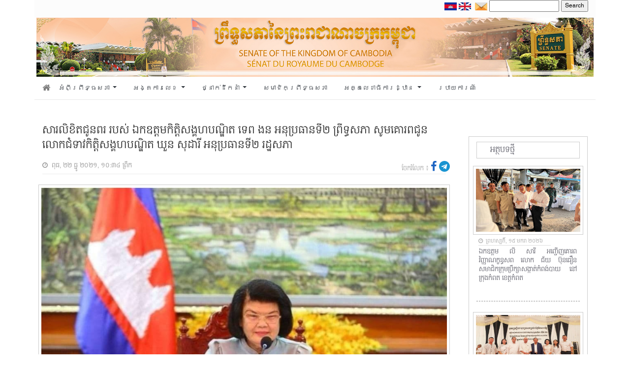

--- FILE ---
content_type: text/html; charset=UTF-8
request_url: https://senate.gov.kh/news/14829/
body_size: 12391
content:


<html>
<head>
    
        <meta property="og:locale" content="en_us"/>
    <meta property="og:site_name" content="គេហទំព័រ ព្រឹទ្ធសភា នៃព្រះរាជាណាចក្រកម្ពុជា"/>
    <meta property="og:title" content="សារលិខិតជូនពរ របស់ ឯកឧត្តមកិត្តិសង្គហបណ្ឌិត ទេព ងន អនុប្រធានទី២ ព្រឹទ្ធសភា សូមគោរពជូន លោកជំទាវកិត្តិសង្គហបណ្ឌិត ឃួន សុដារី​ អនុប្រធានទី២ រដ្ឋសភា"/>
    <meta property="og:url" content="https://senate.gov.kh/news/14829/"/>
     <meta property="og:image" content="https://senate.gov.kh/wp-content/uploads/2021/12/22-12-2021-12.jpg"/>

     
    <meta property="og:type" content="article"/>
    <meta name="twitter:card" content="summary_large_image">
    <meta name="twitter:url" content="https://senate.gov.kh/news/14829/"/>
    <meta name="twitter:title" content="សារលិខិតជូនពរ របស់ ឯកឧត្តមកិត្តិសង្គហបណ្ឌិត ទេព ងន អនុប្រធានទី២ ព្រឹទ្ធសភា សូមគោរពជូន លោកជំទាវកិត្តិសង្គហបណ្ឌិត ឃួន សុដារី​ អនុប្រធានទី២ រដ្ឋសភា"/>
    <meta name="twitter:image" content="https://senate.gov.kh/wp-content/uploads/2021/12/22-12-2021-12.jpg"/>
    <html prefix="og: http://ogp.me/ns#" class="mt-0">
    
    
	<meta charset="UTF-8" />
    <meta http-equiv="Content-Type" content="text/html; charset=UTF-8" />

	<meta name="viewport" content="width=device-width, initial-scale=1" />
    <title>គេហទំព័រ ព្រឹទ្ធសភា នៃព្រះរាជាណាចក្រកម្ពុជា</title>
    <link rel="icon" href="https://senate.gov.kh/wp-content/themes/senate/assets/img/logoHeader.png" />

    <link rel="stylesheet" href="https://senate.gov.kh/wp-content/themes/senate/assets/bootstrap/css/bootstrap.min.css">
    <link rel="stylesheet" href="https://senate.gov.kh/wp-content/themes/senate/assets/fonts/font-awesome.min.css">

    <link rel="stylesheet" href="https://senate.gov.kh/wp-content/themes/senate/assets/css/styles.css">
    <link rel="stylesheet" href="https://senate.gov.kh/wp-content/themes/senate/assets/css/simple-sidebar.css">
    <!-- <script src="https://kit.fontawesome.com/a9754773e2.js" crossorigin="anonymous"></script>-->
    
    <link rel="stylesheet" href="https://senate.gov.kh/wp-content/themes/senate/assets/css/owl.carousel.min.css">
    <link rel="stylesheet" href="https://senate.gov.kh/wp-content/themes/senate/assets/css/owl.theme.default.css">
    
    <script src="https://senate.gov.kh/wp-content/themes/senate/assets/js/moment.min.js"></script>
	<script>
        moment().format();
        
    </script>
  
    <link href='https://senate.gov.kh/wp-content/themes/senate/assets/packages/core/main.css' rel='stylesheet' />
    <link href='https://senate.gov.kh/wp-content/themes/senate/assets/packages/daygrid/main.css' rel='stylesheet' />
    <link href='https://senate.gov.kh/wp-content/themes/senate/assets/packages/timegrid/main.css' rel='stylesheet' />
    <link href='https://senate.gov.kh/wp-content/themes/senate/assets/packages/list/main.css' rel='stylesheet' />
    
    <script src='https://senate.gov.kh/wp-content/themes/senate/assets/packages/core/main.js'></script>
     <script src='https://senate.gov.kh/wp-content/themes/senate/assets/packages/daygrid/main.js'></script>
    <script src='https://senate.gov.kh/wp-content/themes/senate/assets/packages/timegrid/main.js'></script>
    <script src='https://senate.gov.kh/wp-content/themes/senate/assets/packages/list/main.js'></script>
    <script src='https://senate.gov.kh/wp-content/themes/senate/assets/packages/interaction/main.js'></script>
    <script src='https://senate.gov.kh/wp-content/themes/senate/assets/packages/core/locales-all.js'></script>
    
    <link rel="preconnect" href="https://fonts.googleapis.com">
<link rel="preconnect" href="https://fonts.gstatic.com" crossorigin>
<link href="https://fonts.googleapis.com/css2?family=Moul&display=swap" rel="stylesheet">

	<meta name='robots' content='max-image-preview:large' />
	<style>img:is([sizes="auto" i], [sizes^="auto," i]) { contain-intrinsic-size: 3000px 1500px }</style>
	<link rel="alternate" type="application/rss+xml" title="គេហទំព័រ ព្រឹទ្ធសភា &raquo; សារលិខិតជូនពរ របស់ ឯកឧត្តមកិត្តិសង្គហបណ្ឌិត ទេព ងន អនុប្រធានទី២ ព្រឹទ្ធសភា សូមគោរពជូន លោកជំទាវកិត្តិសង្គហបណ្ឌិត ឃួន សុដារី​ អនុប្រធានទី២ រដ្ឋសភា Comments Feed" href="https://senate.gov.kh/news/14829/feed/" />
<script type="text/javascript">
/* <![CDATA[ */
window._wpemojiSettings = {"baseUrl":"https:\/\/s.w.org\/images\/core\/emoji\/16.0.1\/72x72\/","ext":".png","svgUrl":"https:\/\/s.w.org\/images\/core\/emoji\/16.0.1\/svg\/","svgExt":".svg","source":{"concatemoji":"https:\/\/senate.gov.kh\/wp-includes\/js\/wp-emoji-release.min.js?ver=6.8.3"}};
/*! This file is auto-generated */
!function(s,n){var o,i,e;function c(e){try{var t={supportTests:e,timestamp:(new Date).valueOf()};sessionStorage.setItem(o,JSON.stringify(t))}catch(e){}}function p(e,t,n){e.clearRect(0,0,e.canvas.width,e.canvas.height),e.fillText(t,0,0);var t=new Uint32Array(e.getImageData(0,0,e.canvas.width,e.canvas.height).data),a=(e.clearRect(0,0,e.canvas.width,e.canvas.height),e.fillText(n,0,0),new Uint32Array(e.getImageData(0,0,e.canvas.width,e.canvas.height).data));return t.every(function(e,t){return e===a[t]})}function u(e,t){e.clearRect(0,0,e.canvas.width,e.canvas.height),e.fillText(t,0,0);for(var n=e.getImageData(16,16,1,1),a=0;a<n.data.length;a++)if(0!==n.data[a])return!1;return!0}function f(e,t,n,a){switch(t){case"flag":return n(e,"\ud83c\udff3\ufe0f\u200d\u26a7\ufe0f","\ud83c\udff3\ufe0f\u200b\u26a7\ufe0f")?!1:!n(e,"\ud83c\udde8\ud83c\uddf6","\ud83c\udde8\u200b\ud83c\uddf6")&&!n(e,"\ud83c\udff4\udb40\udc67\udb40\udc62\udb40\udc65\udb40\udc6e\udb40\udc67\udb40\udc7f","\ud83c\udff4\u200b\udb40\udc67\u200b\udb40\udc62\u200b\udb40\udc65\u200b\udb40\udc6e\u200b\udb40\udc67\u200b\udb40\udc7f");case"emoji":return!a(e,"\ud83e\udedf")}return!1}function g(e,t,n,a){var r="undefined"!=typeof WorkerGlobalScope&&self instanceof WorkerGlobalScope?new OffscreenCanvas(300,150):s.createElement("canvas"),o=r.getContext("2d",{willReadFrequently:!0}),i=(o.textBaseline="top",o.font="600 32px Arial",{});return e.forEach(function(e){i[e]=t(o,e,n,a)}),i}function t(e){var t=s.createElement("script");t.src=e,t.defer=!0,s.head.appendChild(t)}"undefined"!=typeof Promise&&(o="wpEmojiSettingsSupports",i=["flag","emoji"],n.supports={everything:!0,everythingExceptFlag:!0},e=new Promise(function(e){s.addEventListener("DOMContentLoaded",e,{once:!0})}),new Promise(function(t){var n=function(){try{var e=JSON.parse(sessionStorage.getItem(o));if("object"==typeof e&&"number"==typeof e.timestamp&&(new Date).valueOf()<e.timestamp+604800&&"object"==typeof e.supportTests)return e.supportTests}catch(e){}return null}();if(!n){if("undefined"!=typeof Worker&&"undefined"!=typeof OffscreenCanvas&&"undefined"!=typeof URL&&URL.createObjectURL&&"undefined"!=typeof Blob)try{var e="postMessage("+g.toString()+"("+[JSON.stringify(i),f.toString(),p.toString(),u.toString()].join(",")+"));",a=new Blob([e],{type:"text/javascript"}),r=new Worker(URL.createObjectURL(a),{name:"wpTestEmojiSupports"});return void(r.onmessage=function(e){c(n=e.data),r.terminate(),t(n)})}catch(e){}c(n=g(i,f,p,u))}t(n)}).then(function(e){for(var t in e)n.supports[t]=e[t],n.supports.everything=n.supports.everything&&n.supports[t],"flag"!==t&&(n.supports.everythingExceptFlag=n.supports.everythingExceptFlag&&n.supports[t]);n.supports.everythingExceptFlag=n.supports.everythingExceptFlag&&!n.supports.flag,n.DOMReady=!1,n.readyCallback=function(){n.DOMReady=!0}}).then(function(){return e}).then(function(){var e;n.supports.everything||(n.readyCallback(),(e=n.source||{}).concatemoji?t(e.concatemoji):e.wpemoji&&e.twemoji&&(t(e.twemoji),t(e.wpemoji)))}))}((window,document),window._wpemojiSettings);
/* ]]> */
</script>
<style id='wp-emoji-styles-inline-css' type='text/css'>

	img.wp-smiley, img.emoji {
		display: inline !important;
		border: none !important;
		box-shadow: none !important;
		height: 1em !important;
		width: 1em !important;
		margin: 0 0.07em !important;
		vertical-align: -0.1em !important;
		background: none !important;
		padding: 0 !important;
	}
</style>
<link rel='stylesheet' id='wp-block-library-css' href='https://senate.gov.kh/wp-includes/css/dist/block-library/style.min.css?ver=6.8.3' type='text/css' media='all' />
<style id='classic-theme-styles-inline-css' type='text/css'>
/*! This file is auto-generated */
.wp-block-button__link{color:#fff;background-color:#32373c;border-radius:9999px;box-shadow:none;text-decoration:none;padding:calc(.667em + 2px) calc(1.333em + 2px);font-size:1.125em}.wp-block-file__button{background:#32373c;color:#fff;text-decoration:none}
</style>
<style id='global-styles-inline-css' type='text/css'>
:root{--wp--preset--aspect-ratio--square: 1;--wp--preset--aspect-ratio--4-3: 4/3;--wp--preset--aspect-ratio--3-4: 3/4;--wp--preset--aspect-ratio--3-2: 3/2;--wp--preset--aspect-ratio--2-3: 2/3;--wp--preset--aspect-ratio--16-9: 16/9;--wp--preset--aspect-ratio--9-16: 9/16;--wp--preset--color--black: #000000;--wp--preset--color--cyan-bluish-gray: #abb8c3;--wp--preset--color--white: #ffffff;--wp--preset--color--pale-pink: #f78da7;--wp--preset--color--vivid-red: #cf2e2e;--wp--preset--color--luminous-vivid-orange: #ff6900;--wp--preset--color--luminous-vivid-amber: #fcb900;--wp--preset--color--light-green-cyan: #7bdcb5;--wp--preset--color--vivid-green-cyan: #00d084;--wp--preset--color--pale-cyan-blue: #8ed1fc;--wp--preset--color--vivid-cyan-blue: #0693e3;--wp--preset--color--vivid-purple: #9b51e0;--wp--preset--gradient--vivid-cyan-blue-to-vivid-purple: linear-gradient(135deg,rgba(6,147,227,1) 0%,rgb(155,81,224) 100%);--wp--preset--gradient--light-green-cyan-to-vivid-green-cyan: linear-gradient(135deg,rgb(122,220,180) 0%,rgb(0,208,130) 100%);--wp--preset--gradient--luminous-vivid-amber-to-luminous-vivid-orange: linear-gradient(135deg,rgba(252,185,0,1) 0%,rgba(255,105,0,1) 100%);--wp--preset--gradient--luminous-vivid-orange-to-vivid-red: linear-gradient(135deg,rgba(255,105,0,1) 0%,rgb(207,46,46) 100%);--wp--preset--gradient--very-light-gray-to-cyan-bluish-gray: linear-gradient(135deg,rgb(238,238,238) 0%,rgb(169,184,195) 100%);--wp--preset--gradient--cool-to-warm-spectrum: linear-gradient(135deg,rgb(74,234,220) 0%,rgb(151,120,209) 20%,rgb(207,42,186) 40%,rgb(238,44,130) 60%,rgb(251,105,98) 80%,rgb(254,248,76) 100%);--wp--preset--gradient--blush-light-purple: linear-gradient(135deg,rgb(255,206,236) 0%,rgb(152,150,240) 100%);--wp--preset--gradient--blush-bordeaux: linear-gradient(135deg,rgb(254,205,165) 0%,rgb(254,45,45) 50%,rgb(107,0,62) 100%);--wp--preset--gradient--luminous-dusk: linear-gradient(135deg,rgb(255,203,112) 0%,rgb(199,81,192) 50%,rgb(65,88,208) 100%);--wp--preset--gradient--pale-ocean: linear-gradient(135deg,rgb(255,245,203) 0%,rgb(182,227,212) 50%,rgb(51,167,181) 100%);--wp--preset--gradient--electric-grass: linear-gradient(135deg,rgb(202,248,128) 0%,rgb(113,206,126) 100%);--wp--preset--gradient--midnight: linear-gradient(135deg,rgb(2,3,129) 0%,rgb(40,116,252) 100%);--wp--preset--font-size--small: 13px;--wp--preset--font-size--medium: 20px;--wp--preset--font-size--large: 36px;--wp--preset--font-size--x-large: 42px;--wp--preset--spacing--20: 0.44rem;--wp--preset--spacing--30: 0.67rem;--wp--preset--spacing--40: 1rem;--wp--preset--spacing--50: 1.5rem;--wp--preset--spacing--60: 2.25rem;--wp--preset--spacing--70: 3.38rem;--wp--preset--spacing--80: 5.06rem;--wp--preset--shadow--natural: 6px 6px 9px rgba(0, 0, 0, 0.2);--wp--preset--shadow--deep: 12px 12px 50px rgba(0, 0, 0, 0.4);--wp--preset--shadow--sharp: 6px 6px 0px rgba(0, 0, 0, 0.2);--wp--preset--shadow--outlined: 6px 6px 0px -3px rgba(255, 255, 255, 1), 6px 6px rgba(0, 0, 0, 1);--wp--preset--shadow--crisp: 6px 6px 0px rgba(0, 0, 0, 1);}:where(.is-layout-flex){gap: 0.5em;}:where(.is-layout-grid){gap: 0.5em;}body .is-layout-flex{display: flex;}.is-layout-flex{flex-wrap: wrap;align-items: center;}.is-layout-flex > :is(*, div){margin: 0;}body .is-layout-grid{display: grid;}.is-layout-grid > :is(*, div){margin: 0;}:where(.wp-block-columns.is-layout-flex){gap: 2em;}:where(.wp-block-columns.is-layout-grid){gap: 2em;}:where(.wp-block-post-template.is-layout-flex){gap: 1.25em;}:where(.wp-block-post-template.is-layout-grid){gap: 1.25em;}.has-black-color{color: var(--wp--preset--color--black) !important;}.has-cyan-bluish-gray-color{color: var(--wp--preset--color--cyan-bluish-gray) !important;}.has-white-color{color: var(--wp--preset--color--white) !important;}.has-pale-pink-color{color: var(--wp--preset--color--pale-pink) !important;}.has-vivid-red-color{color: var(--wp--preset--color--vivid-red) !important;}.has-luminous-vivid-orange-color{color: var(--wp--preset--color--luminous-vivid-orange) !important;}.has-luminous-vivid-amber-color{color: var(--wp--preset--color--luminous-vivid-amber) !important;}.has-light-green-cyan-color{color: var(--wp--preset--color--light-green-cyan) !important;}.has-vivid-green-cyan-color{color: var(--wp--preset--color--vivid-green-cyan) !important;}.has-pale-cyan-blue-color{color: var(--wp--preset--color--pale-cyan-blue) !important;}.has-vivid-cyan-blue-color{color: var(--wp--preset--color--vivid-cyan-blue) !important;}.has-vivid-purple-color{color: var(--wp--preset--color--vivid-purple) !important;}.has-black-background-color{background-color: var(--wp--preset--color--black) !important;}.has-cyan-bluish-gray-background-color{background-color: var(--wp--preset--color--cyan-bluish-gray) !important;}.has-white-background-color{background-color: var(--wp--preset--color--white) !important;}.has-pale-pink-background-color{background-color: var(--wp--preset--color--pale-pink) !important;}.has-vivid-red-background-color{background-color: var(--wp--preset--color--vivid-red) !important;}.has-luminous-vivid-orange-background-color{background-color: var(--wp--preset--color--luminous-vivid-orange) !important;}.has-luminous-vivid-amber-background-color{background-color: var(--wp--preset--color--luminous-vivid-amber) !important;}.has-light-green-cyan-background-color{background-color: var(--wp--preset--color--light-green-cyan) !important;}.has-vivid-green-cyan-background-color{background-color: var(--wp--preset--color--vivid-green-cyan) !important;}.has-pale-cyan-blue-background-color{background-color: var(--wp--preset--color--pale-cyan-blue) !important;}.has-vivid-cyan-blue-background-color{background-color: var(--wp--preset--color--vivid-cyan-blue) !important;}.has-vivid-purple-background-color{background-color: var(--wp--preset--color--vivid-purple) !important;}.has-black-border-color{border-color: var(--wp--preset--color--black) !important;}.has-cyan-bluish-gray-border-color{border-color: var(--wp--preset--color--cyan-bluish-gray) !important;}.has-white-border-color{border-color: var(--wp--preset--color--white) !important;}.has-pale-pink-border-color{border-color: var(--wp--preset--color--pale-pink) !important;}.has-vivid-red-border-color{border-color: var(--wp--preset--color--vivid-red) !important;}.has-luminous-vivid-orange-border-color{border-color: var(--wp--preset--color--luminous-vivid-orange) !important;}.has-luminous-vivid-amber-border-color{border-color: var(--wp--preset--color--luminous-vivid-amber) !important;}.has-light-green-cyan-border-color{border-color: var(--wp--preset--color--light-green-cyan) !important;}.has-vivid-green-cyan-border-color{border-color: var(--wp--preset--color--vivid-green-cyan) !important;}.has-pale-cyan-blue-border-color{border-color: var(--wp--preset--color--pale-cyan-blue) !important;}.has-vivid-cyan-blue-border-color{border-color: var(--wp--preset--color--vivid-cyan-blue) !important;}.has-vivid-purple-border-color{border-color: var(--wp--preset--color--vivid-purple) !important;}.has-vivid-cyan-blue-to-vivid-purple-gradient-background{background: var(--wp--preset--gradient--vivid-cyan-blue-to-vivid-purple) !important;}.has-light-green-cyan-to-vivid-green-cyan-gradient-background{background: var(--wp--preset--gradient--light-green-cyan-to-vivid-green-cyan) !important;}.has-luminous-vivid-amber-to-luminous-vivid-orange-gradient-background{background: var(--wp--preset--gradient--luminous-vivid-amber-to-luminous-vivid-orange) !important;}.has-luminous-vivid-orange-to-vivid-red-gradient-background{background: var(--wp--preset--gradient--luminous-vivid-orange-to-vivid-red) !important;}.has-very-light-gray-to-cyan-bluish-gray-gradient-background{background: var(--wp--preset--gradient--very-light-gray-to-cyan-bluish-gray) !important;}.has-cool-to-warm-spectrum-gradient-background{background: var(--wp--preset--gradient--cool-to-warm-spectrum) !important;}.has-blush-light-purple-gradient-background{background: var(--wp--preset--gradient--blush-light-purple) !important;}.has-blush-bordeaux-gradient-background{background: var(--wp--preset--gradient--blush-bordeaux) !important;}.has-luminous-dusk-gradient-background{background: var(--wp--preset--gradient--luminous-dusk) !important;}.has-pale-ocean-gradient-background{background: var(--wp--preset--gradient--pale-ocean) !important;}.has-electric-grass-gradient-background{background: var(--wp--preset--gradient--electric-grass) !important;}.has-midnight-gradient-background{background: var(--wp--preset--gradient--midnight) !important;}.has-small-font-size{font-size: var(--wp--preset--font-size--small) !important;}.has-medium-font-size{font-size: var(--wp--preset--font-size--medium) !important;}.has-large-font-size{font-size: var(--wp--preset--font-size--large) !important;}.has-x-large-font-size{font-size: var(--wp--preset--font-size--x-large) !important;}
:where(.wp-block-post-template.is-layout-flex){gap: 1.25em;}:where(.wp-block-post-template.is-layout-grid){gap: 1.25em;}
:where(.wp-block-columns.is-layout-flex){gap: 2em;}:where(.wp-block-columns.is-layout-grid){gap: 2em;}
:root :where(.wp-block-pullquote){font-size: 1.5em;line-height: 1.6;}
</style>
<link rel="https://api.w.org/" href="https://senate.gov.kh/wp-json/" /><link rel="alternate" title="JSON" type="application/json" href="https://senate.gov.kh/wp-json/wp/v2/posts/14829" /><link rel="EditURI" type="application/rsd+xml" title="RSD" href="https://senate.gov.kh/xmlrpc.php?rsd" />

<link rel="canonical" href="https://senate.gov.kh/news/14829/" />
<link rel='shortlink' href='https://senate.gov.kh/?p=14829' />
<link rel="alternate" title="oEmbed (JSON)" type="application/json+oembed" href="https://senate.gov.kh/wp-json/oembed/1.0/embed?url=https%3A%2F%2Fsenate.gov.kh%2Fnews%2F14829%2F" />
<link rel="alternate" title="oEmbed (XML)" type="text/xml+oembed" href="https://senate.gov.kh/wp-json/oembed/1.0/embed?url=https%3A%2F%2Fsenate.gov.kh%2Fnews%2F14829%2F&#038;format=xml" />
<link rel="icon" href="https://senate.gov.kh/wp-content/uploads/2022/03/cropped-logoSenate-32x32.png" sizes="32x32" />
<link rel="icon" href="https://senate.gov.kh/wp-content/uploads/2022/03/cropped-logoSenate-192x192.png" sizes="192x192" />
<link rel="apple-touch-icon" href="https://senate.gov.kh/wp-content/uploads/2022/03/cropped-logoSenate-180x180.png" />
<meta name="msapplication-TileImage" content="https://senate.gov.kh/wp-content/uploads/2022/03/cropped-logoSenate-270x270.png" />
<!-- Global site tag (gtag.js) - Google Analytics -->
<script async src="https://www.googletagmanager.com/gtag/js?id=UA-189103415-1"></script>
<script>
  window.dataLayer = window.dataLayer || [];
  function gtag(){dataLayer.push(arguments);}
  gtag('js', new Date());

  gtag('config', 'UA-189103415-1');
</script>


</head>

<body class="wp-singular post-template-default single single-post postid-14829 single-format-standard wp-theme-senate" class="mt-0">
<div class="container">
	<div class="row">
		<div class="col-12 py-0" style="background-color:rgba(245, 245, 245,0.3);">
			<div style="float: right;">
				<div style="float: left; margin-top: 0px;">
                    <a href="#">
                        <img class="flag" src="https://senate.gov.kh/wp-content/themes/senate/assets/img/cam.png" alt="khmer" width="25px" >
                    </a>
					<a href="#">
                        <img class="flag" src="https://senate.gov.kh/wp-content/themes/senate/assets/img/eng.png" alt="eng" width="25px">
                    </a>
				</div>

				<div style="float: right; font-family:Battambang;font-size:12px">
                    <div style="position:relative;" class="search-page-form ml-1" id="ss-search-page-form"><form role="search" method="get" id="searchform" class="searchform" action="https://senate.gov.kh/">
				<div>
					<label class="screen-reader-text" for="s">Search for:</label>
					<input type="text" value="" name="s" id="s" />
					<input type="submit" id="searchsubmit" value="Search" />
				</div>
			</form></div>
                </div>
                
                    <li class="ml-2 mt-1" style="display: inline;">
                        <a href="https://senate.gov.kh/webmail" target="_blank">
                            <img style="vertical-align: middle;" class="email" src="https://senate.gov.kh/wp-content/themes/senate/assets/img/mail.png" alt="mail" width="25px" >
                        </a>
                     </li>
			    </div>
			</div>
        </div>
	</div>
</div>

<div class="container mt-0" style="clear: both;">
				<div class="row  px-1">
					<div class="col-12 px-0">
						<img src="https://senate.gov.kh/wp-content/themes/senate/assets/img/Banner.jpg" width="100%">
					</div>
				</div>
			</div>


		
    <!-- start container navbar -->
    <div class="container">
        <div class="row">
            <div class="col-12 px-0">
                <nav class="navbar navbar-expand-lg navbar-dark"
                    style="background-color: #ffffff;border-bottom: 1px solid rgb(231, 231, 231);font-family:Chenla;font-size:13px">
                    <a class="navbar nav-link text-dark px-0" href="https://senate.gov.kh/">
                        <i class="fas fa-home mb-1" style="font-size:17px; color:#7d7d7d;"></i>
                    </a>
                    <div class="navbar-toggler text-dark" type="" data-toggle="collapse"
                        data-target="#navbarSupportedContent" aria-controls="navbarSupportedContent"
                        aria-expanded="false" aria-label="Toggle navigation">
                        <!-- <span class="navbar-toggler-icon"> -->
						<i style="font-size:17px;cursor: pointer; color:#7d7d7d;" class="fa fa-bars" ></i>
						<!-- </span> -->
                    </div>

                    <div class="collapse navbar-collapse" id="navbarSupportedContent">
                        <ul class="navbar-nav mr-auto">
                           
                            <li class="nav-item dropdown">
                                <a class="nav-link dropdown-toggle text-dark py-1" href="#" id="navbarDropdown" role="button"
                                    data-toggle="dropdown" aria-haspopup="true" aria-expanded="false">
                                    អំពីព្រឹទ្ធសភា
                                </a>
                                <div class="dropdown-menu py-0" aria-labelledby="navbarDropdown">
                                    <div class="container  p-3" style="background-color:#f8f9fa">
                                        <div class="row">
                                            <div class="col-5 col-lg-4 px-0" style="font-size:12px;color:black">
                                                <ul class="nav ml-2" width="100%">
                                                    <li class="py-1 col-12 my-item">
                                                        <a class="sub-menu py-0" href="https://senate.gov.kh/about-senate/senate-history/">សាវតារព្រឹទ្ធសភា</a>
                                                    </li>
                                                    <li class="py-1 col-12 my-item">
                                                        <a class="sub-menu py-0" href="https://senate.gov.kh/about-senate/fun-senate/">ការរៀបចំ និងប្រព្រឹត្តទៅរបស់ព្រឹទ្ធសភា</a>
                                                    </li>
                                                    <li class="py-1 col-12 my-item">
                                                        <a class="sub-menu py-0" href="https://senate.gov.kh/about-senate/conditions-senator-election/">លក្ខខណ្ឌ និងដំណើរការនៃការបោះឆ្នោតសមាជិកព្រឹទ្ធសភា</a>
                                                    </li>
                                                    <li class="py-1 col-12 my-item">
                                                        <a class="sub-menu py-0" href="https://senate.gov.kh/about-senate/urgent/">អំពីការទុកជាប្រញាប់</a>
                                                    </li>
                                                    <li class="py-1 col-12 my-item">
                                                        <a class="sub-menu py-0" href=" https://senate.gov.kh/about-senate/badges-and-uniforms/">សញ្ញាស័ក្គ និងឯកសណ្ឋាន</a>
                                                    </li>
                                                    <li class="py-1 col-12 my-item">
                                                        <a class="sub-menu py-0" href=" https://senate.gov.kh/about-senate/national-assembly-senate/">ភាពខុសគ្នារវាងរដ្ឋសភា និងព្រឹទ្ធសភា</a>
                                                    </li>
                                                    <li class="py-1 col-12 my-item">
                                                        <a class="sub-menu py-0" href="https://senate.gov.kh/about-senate/rotation-national-assembly-senate/">អំពីការបង្វិលទៅ បង្វិលមក​វាងរដ្ឋសភា និងព្រឹទ្ធសភា</a>
                                                    </li>
                                                </ul>
                                            </div>
                                            <!-- /.col-md-4  -->
                                            <div class="col-5 col-lg-4 px-0" style="font-size:12px">
                                                <ul class="nav ml-2" width="100%">
                                                   
                                                    <li class="py-1 col-12 my-item">
                                                        <a class="sub-menu py-0" href="https://senate.gov.kh/about-senate/adopted-law/">ការចូលជាធរមាននៃច្បាប់</a>
                                                    </li>
                                                    <li class="py-1 col-12 my-item">
                                                        <a class="sub-menu py-0" href="https://senate.gov.kh/about-senate/review-draft-law/">នីតិវិធីនៃការពិនិត្យ និងឲ្យ​យោបល់លើសេចក្តីព្រាងច្បាប់​ ឫសេចក្តីស្នើច្បាប់ ឫ​បញ្ហាទាំងពួង</a>
                                                    </li>
                                                    <li class="py-1 col-12 my-item">
                                                        <a class="sub-menu py-0" href="https://senate.gov.kh/about-senate/senate-session/">ការប្រជុំព្រឹទ្ធសភា</a>
                                                    </li>
                                                    <li class="py-1 col-12 my-item">
                                                        <a class="sub-menu py-0" href="https://senate.gov.kh/about-senate/autonomous-budget/">ថវិកាស្វយ័តរបស់ព្រឹទ្ធសភា</a>
                                                    </li>
                                                    <li class="py-1 col-12 my-item">
                                                        <a class="sub-menu py-0" href="https://senate.gov.kh/about-senate/senate-privilege/">ឋានៈបុព្វសិទ្ធិ និងអភ័យ​ឯកសិទ្ធិសមាជិកព្រឹទ្ធសភា</a>
                                                    </li>
                                                    <li class="py-1 col-12 my-item">
                                                        <a class="sub-menu py-0" href="https://senate.gov.kh/about-senate/vision-of-senate/">ចក្ខុវិស័យ និងយុទ្ធសាស្រ្តនៃការដឹកនាំព្រឹទ្ធសភានីតិកាលទី៤</a>
                                                    </li>
                                                </ul>
                                            </div>
                                         
                                        </div>
                                    </div>
                                    <!--  /.container  -->
                                </div>
                            </li>
                            <li class="nav-item dropdown">
                                <a class="nav-link dropdown-toggle text-dark py-1" href="#" id="navbarDropdown" role="button"
                                    data-toggle="dropdown" aria-haspopup="true" aria-expanded="false">
                                    អង្គការលេខ
                                </a>
                                <div class="dropdown-menu py-0" aria-labelledby="navbarDropdown">
                                    <div class="container p-3" style="background-color:#f8f9fa">
                                    <div class="row">
                                            <div class="col-5 col-lg-4 px-0" style="font-size:12px;color:black">
                                                <ul class="nav ml-2" width="100%">
                                                    <li class="py-1 col-12 my-item">
                                                        <a class="sub-menu py-0" href="https://senate.gov.kh/senate-page/senate-leaders/">សមាភាពថ្នាក់ដឹកនាំព្រឹទ្ធសភា</a>
                                                    </li>
                                                    <li class="py-1 col-12 my-item">
                                                        <a class="sub-menu py-0" href="https://senate.gov.kh/senate-page/senate-structure/">រចនាសម្ព័ន្ធព្រឹទ្ធសភា</a>
                                                    </li>
                                                    <li class="py-1 col-12 my-item">
                                                        <a class="sub-menu py-0" href="https://senate.gov.kh/senate-page/senate-roles/">តួនាទីភារកិច្ច និងសមត្ថកិច្ចព្រឹទ្ធសភា</a>
                                                    </li>
                                                   
                                                   
                                                </ul>
                                            </div>
                                            <!-- /.col-md-4  -->
                                            <div class="col-5 col-lg-4 px-0" style="font-size:12px">
                                                <ul class="nav ml-2" width="100%">
                                                <!-- <li class="py-1 col-12">
                                                        <a class="sub-menu py-0" href="/senate-page/vision-of-senate/">ចក្ខុវិស័យ និងយុទ្ធសាស្រ្តនៃការដឹកនាំព្រឹទ្ធសភានីតិកាលទី៤</a>
                                                    </li> -->
                                                    <li class="py-1 col-12 my-item">
                                                        <a class="sub-menu py-0" href="https://senate.gov.kh/senate-page/fun-of-commissions/">មុខងារសំខាន់ៗរបស់គណៈកម្មការនានា</a>
                                                    </li>
                                                    <li class="py-1 col-12 my-item">
                                                        <a class="sub-menu py-0" href="https://senate.gov.kh/senate-page/senate-rules/">បទបញ្ជាផ្ទៃក្នុងព្រឹទ្ធសភា</a>
                                                    </li>
                                                  
                                                </ul>
                                            </div>
                                         
                                        </div>
                                    </div>
                                    <!--  /.container  -->
                                </div>
                            </li>
                            
                            <li class="nav-item dropdown">
                                <a class="nav-link dropdown-toggle text-dark py-1" href="#" id="navbarDropdown" role="button"
                                    data-toggle="dropdown" aria-haspopup="true" aria-expanded="false">
                                   ថ្នាក់ដឹកនាំ
                                </a>
                                <div class="dropdown-menu py-0" aria-labelledby="navbarDropdown">
                                    <div class="container p-3" style="background-color:#f8f9fa">
                                        <div class="row" style="width:100%">
                                            <div class="col-12 px-0 ml-2 mb-1" style="font-size:12px;color:black">
                                                        <ul class="nav ml-2" width="100%">
                                                        <li class="py-1 col-5 col-lg-2 my-item">
                                                                <a class="sub-menu py-0" href="https://senate.gov.kh/senate-leaders/fifth-legislature/">នីតិកាលទី៥</a>                                                    </li>
                                                            </li>
                                                            <li class="py-1 col-5 col-lg-2 my-item">
                                                                <a class="sub-menu py-0" href="https://senate.gov.kh/senate-leaders/fourth-legislature/">នីតិកាលទី៤</a>                                                    </li>
                                                            </li>
                                                            <li class="py-1 col-5 col-lg-2 my-item">
                                                                <a class="sub-menu py-0" href="https://senate.gov.kh/senate-leaders/third-legislature/">នីតិកាលទី៣</a>
                                                            </li>
                                                            <li class="py-1 col-5 col-lg-2 my-item">
                                                                <a class="sub-menu py-0" href="https://senate.gov.kh/senate-leaders/second-legislature/">នីតិកាលទី២</a>
                                                            </li>
                                                            <li class="py-1 col-5 col-lg-2 my-item">
                                                                <a class="sub-menu py-0" href=" https://senate.gov.kh/senate-leaders/first-legislature/">នីតិកាលទី១</a>
                                                            </li>
                                                    
                                                    </ul>
                                            </div>
                                        </div>
                                    <div class="row" style="width:100%">
                                            <div class="col-12 px-0 mb-1 ml-2" style="font-size:12px">
                                                <ul class="nav ml-2" width="100%">
                                                <li class="py-1 col-5 col-lg-2 my-item">
                                                            <a class="sub-menu py-0" href="https://senate.gov.kh/senate-leaders/current-senate/">ព្រឹទ្ធសភានាពេលបច្ចុប្បន្ន</a>
                                                        </li>
                                                    <li class="py-1 col-5 col-lg-2 my-item">
                                                        <a class="sub-menu py-0" href="https://senate.gov.kh/senate-leaders/gallery/">ព្រឹទ្ធសភាពីអតីតកាល</a>
                                                    </li>
                                                    
                                                    <li class="py-1 col-5 col-lg-2 my-item">
                                                        <a class="sub-menu py-0" href="https://senate.gov.kh/senate-leaders/achievement-2/">​សមិទ្ធផល</a>
                                                    </li>
                                                </ul>
                                            </div>
                                            
                                        </div>
                                    </div>
                                  
                                    <!--  /.container  -->
                                </div>
                            </li>
                            
                         <!--   <li class="nav-item dropdown1">
                                <a class="nav-link dropdown-toggle text-dark py-1" href="#" id="navbarDropdown" role="button"
                                    data-toggle="dropdown" aria-haspopup="true" aria-expanded="false">
                                    គណៈកម្មការ
                                </a>
                            
                                <div class="dropdown-menu py-0" aria-labelledby="navbarDropdown">
                                    <div class="container p-3" style="background-color:#f8f9fa">
                                    <div class="row">
                                            <div class="col-5 col-lg-2 px-0 ml-2" style="font-size:12px;color:black">
                                                <ul class="nav ml-2" width="100%">
                                                    <li class="py-1 col-12 my-item">
                                                        <a target="_blank" class="sub-menu py-0" href="http://commissionsn.gov.kh/hrci/">គណៈកម្មការទី១</a>
                                                    </li>
                                                    <li class="py-1 col-12 my-item">
                                                        <a target="_blank" class="sub-menu py-0" href="http://www.commissionsn.gov.kh/efba/">គណៈកម្មការទី២</a>
                                                    </li>
                                                    <li class="py-1 col-12 my-item">
                                                        <a target="_blank" class="sub-menu py-0" href="https://commissionsn.gov.kh/piaw/">គណៈកម្មការទី៣</a>
                                                    </li>
                                                   
                                                </ul>
                                            </div>
                                           
                                            <div class="col-5 col-lg-2 px-0" style="font-size:12px">
                                                <ul class="nav ml-2" width="100%">
                                                    <li class="py-1 col-12 my-item">
                                                        <a target="_blank" class="sub-menu py-0" href="http://www.commissionsn.gov.kh/inrns/">គណៈកម្មការទី៤</a>
                                                    </li>
                                                    <li class="py-1 col-12 my-item">
                                                        <a target="_blank" class="sub-menu py-0" href="http://www.commissionsn.gov.kh/ficmi/">គណៈកម្មការទី៥</a>
                                                    </li>
                                                    <li class="py-1 col-12 my-item">
                                                        <a target="_blank" class="sub-menu py-0" href="http://www.commissionsn.gov.kh/lj/">គណៈកម្មការទី៦</a>
                                                    </li>
                                                </ul>
                                            </div>
                                            <div class="col-5 col-lg-2 px-0" style="font-size:12px">
                                                <ul  class="nav ml-3" width="100%">
                                                    <li class="py-1 col-12 my-item">
                                                        <a target="_blank" class="sub-menu py-0" href="http://www.commissionsn.gov.kh/eysrc/">គណៈកម្មការទី៧</a>
                                                    </li>
                                                    <li class="py-1 col-12 my-item">
                                                        <a target="_blank" class="sub-menu py-0" href="http://www.commissionsn.gov.kh/hsylv/">គណៈកម្មការទី៨</a>
                                                    </li>
                                                    <li class="py-1 col-12 my-item">
                                                        <a target="_blank" class="sub-menu py-0" href="http://commissionsn.gov.kh/">គណៈកម្មការទី៩</a>
                                                    </li>
                                                    <li class="py-1 col-12 my-item">
                                                        <a target="_blank" class="sub-menu py-0" href="http://www.commissionsn.gov.kh/isac/">គណៈកម្មការទី១០</a>
                                                    </li>
                                                </ul>
                                            </div>
                                         
                                        </div>
                                    </div>
                                
                                </div>
                                
                            </li>
-->
                              <li class="nav-item">
                                <a class="nav-link text-dark py-1" href="https://senate.gov.kh/senate-leaders/fifth-legislature/" role="button">
                                    សមាជិកព្រឹទ្ធសភា
                                </a>
                               
                            </li>
                            <li class="nav-item dropdown">
                                <a class="nav-link dropdown-toggle text-dark py-1" href="#" id="navbarDropdown" role="button"
                                    data-toggle="dropdown" aria-haspopup="true" aria-expanded="false">
                                    អគ្គលេខាធិការដ្ឋាន
                                </a>
                                <div class="dropdown-menu py-0" aria-labelledby="navbarDropdown">
                                    <div class="container p-3" style="background-color:#f8f9fa">
                                    <div class="row">
                                            <div class="col-5 col-lg-3 px-0" style="font-size:12px;color:black">
                                                <ul class="nav ml-2" width="100%">
                                                    <li class="py-1 col-12 my-item">
                                                        <a class="sub-menu py-0" href="https://senate.gov.kh/secretariat-general/leaders-composition/">សមាសភាពថ្នាក់ដឹកនាំ</a>
                                                    </li>
                                                    <li class="py-1 col-12 my-item">
                                                        <a class="sub-menu py-0" href="https://senate.gov.kh/secretariat-general/secretariat-structure/">រចនាសម្ព័ន្ធអគ្គលេខាធិការដ្ឋាន</a>
                                                    </li>
                                                    <li class="py-1 col-12 my-item">
                                                        <a class="sub-menu py-0" href="https://senate.gov.kh/secretariat-general/roles-of-secretariat-general/">អំពីអគ្គលេខាធិការដ្ឋាន</a>
                                                    </li>
                                                    <li class="py-1 col-12 my-item">
                                                        <a class="sub-menu py-0" href="https://senate.gov.kh/secretariat-general/vision-mission/">ទស្សនៈវិស័យ ២០២១-២០៣០</a>
                                                    </li>
                                                    <li class="py-1 col-12 my-item">
                                                        <a class="sub-menu py-0" href="https://senate.gov.kh/secretariat-general/civil-statute/">ច្បាប់លក្ខន្តិកៈមន្រ្តីរាជការ</a>
                                                    </li>
                                                </ul>
                                            </div>
                                            <!-- /.col-md-4  -->
                                            <div class="col-5 col-lg-3 px-0" style="font-size:12px">
                                                <ul class="nav ml-2" width="100%">
                                                    <li class="py-1 col-12 my-item">
                                                        <a class="sub-menu py-0" href="https://senate.gov.kh/secretariat-general/rules-of-secretariat-general/">បទបញ្ជាផ្ទៃក្នុងអគ្គលេខាធិការដ្ឋាន</a>
                                                    </li>
                                                    <!--<li class="py-1 col-12 my-item">-->
                                                    <!--    <a class="sub-menu py-0" href="/secretariat-general/contact/">បញ្ជីទំនាក់ទំនង</a>-->
                                                    <!--</li>-->
                                                    <li class="py-1 col-12 my-item">
                                                        <a class="sub-menu py-0" href="https://senate.gov.kh/secretariat-general/civil-ethic/">ក្រមសីលធម៌មន្ត្រីរាជការនៃអគ្គលេខាធិការដ្ឋានព្រឹទ្ធសភា</a>
                                                    </li>
                                                    <li class="py-1 col-12 my-item">
                                                        <a class="sub-menu py-0" href="https://senate.gov.kh/secretariat-general/achievement-sec/">សមិទ្ធផល អគ្គលេខាធិការដ្ឋាន</a>
                                                    </li>
                                             
                                                </ul>
                                            </div>
                                         
                                        </div>
                                    </div>
                                    <!--  /.container  -->
                                </div>
                            </li>
                           
                            <li class="nav-item">
                                <a class="nav-link text-dark py-1" href="https://senate.gov.kh/report/" role="button">
                                    របាយការណ៍
                                </a>
                                
                            </li>
                           
                        </ul>
                    </div>
                </nav>
            </div>
        </div>
    </div>
    <!-- end container navbar -->
       
<div class="container mt-4 px-0" style="font-family:Battambang;font-size:15px;">
	 <div class="row px-2">
          <div class="col-lg-9 col-md-12 col-sm-12 col-xl-9 mt-4" style="overflow:hidden;">
                                	   		<span class="px-2" style="color:#363636;display:block;font-size:20px;">
          	   				សារលិខិតជូនពរ របស់ ឯកឧត្តមកិត្តិសង្គហបណ្ឌិត ទេព ងន អនុប្រធានទី២ ព្រឹទ្ធសភា សូមគោរពជូន លោកជំទាវកិត្តិសង្គហបណ្ឌិត ឃួន សុដារី​ អនុប្រធានទី២ រដ្ឋសភា                 		</span>
                    
              <small style="color:#696969;font-family:Battambang;">
                     <!-- date -->
                    <div class="mt-3 mb-0 ml-2" style="float:left;font-size:13px; color:#999">
                       <span>  <i class="far fa-clock"></i>&nbsp;</span> 
                      <span id="date" style="font-size:12px;color:#999">
                      <!-- 14-កក្កដា-2020 -->
              <script>          
                  moment.locale('km');  
                  // var today = moment();
                  var today = moment.utc('YYYY-MM-DD HH:mm:ss [UTC]');   // support firefox and safari
                  var yesterday = moment().subtract(1, 'days');
                  var publishDate = 'December 22, 2021 10:34 am';  //yyyy/mm/dd
                  if(moment(publishDate).isSame(today, 'days'))
                    document.getElementById('date').innerHTML = 'ថ្ងៃនេះ, ម៉ោង '+moment(publishDate).format('h:mm a');
                    else if(moment(publishDate).isSame(yesterday, 'days'))
                      document.getElementById('date').innerHTML = 'ម្សិលមិញ, ម៉ោង '+moment(publishDate).format('h:mm a');
                      else    
                          document.getElementById('date').innerHTML = moment(publishDate).format('dddd, DD MMMM YYYY, hh:mm a');

                  </script>          </div>
         <!-- date -->  
                        <!-- share this button -->
                        <div style="float:right;">
                              <span style="color:#ababab;font-size:12px">ចែករំលែក ៖
                              <!--<i style="font-size:13px;opacity:0.8; margin-top:25px" class="fas fa-share-alt mb-1 pr-1"></i>-->
                              
                              </span>
                              <a href="https://www.facebook.com/sharer.php?u=https://senate.gov.kh/news/14829/" target="_blank" rel="nofollow noreferrer" class="bs-button-el" onclick="window.open(this.href, 'share-facebook','left=50,top=50,width=600,height=320,toolbar=0'); return false;">
                                <i style="font-size:22px;opacity:0.9;color:#0252ba" class="fab fa-facebook mt-3 mb-1 "></i>
                              </a>
                            
                              <a href="https://telegram.me/share/url?url=https://senate.gov.kh/news/14829/" target="_blank" rel="nofollow noreferrer" class="bs-button-el" onclick="window.open(this.href, 'share-telegram','left=50,top=50,width=600,height=320,toolbar=0'); return false;">
                                <i  style="font-size:22px;opacity:0.9;color: #0088cc" class="fab fa-telegram mt-3 mb-1 "></i>
                            </a>
                            
                          </div>
                        <!-- share this button -->
      

   
         <p class="mx-2 mt-0" style="max-width:100%;border-bottom:1.6px solid #636b6f; opacity:0.13;clear:both"></p>
      </small>
          	   			   <span style="font-family:Battambang;line-height:2"><p><img fetchpriority="high" decoding="async" class="aligncenter size-full wp-image-14830" src="https://senate.gov.kh/wp-content/uploads/2021/12/22-12-2021-11.jpg" alt="" width="989" height="664" srcset="https://senate.gov.kh/wp-content/uploads/2021/12/22-12-2021-11.jpg 989w, https://senate.gov.kh/wp-content/uploads/2021/12/22-12-2021-11-300x201.jpg 300w, https://senate.gov.kh/wp-content/uploads/2021/12/22-12-2021-11-768x516.jpg 768w, https://senate.gov.kh/wp-content/uploads/2021/12/22-12-2021-11-120x81.jpg 120w" sizes="(max-width: 989px) 100vw, 989px" /> <img decoding="async" class="aligncenter size-full wp-image-14831" src="https://senate.gov.kh/wp-content/uploads/2021/12/22-12-2021-12.jpg" alt="" width="877" height="1280" srcset="https://senate.gov.kh/wp-content/uploads/2021/12/22-12-2021-12.jpg 877w, https://senate.gov.kh/wp-content/uploads/2021/12/22-12-2021-12-206x300.jpg 206w, https://senate.gov.kh/wp-content/uploads/2021/12/22-12-2021-12-702x1024.jpg 702w, https://senate.gov.kh/wp-content/uploads/2021/12/22-12-2021-12-768x1121.jpg 768w, https://senate.gov.kh/wp-content/uploads/2021/12/22-12-2021-12-82x120.jpg 82w" sizes="(max-width: 877px) 100vw, 877px" /></p>
 </span> 
                        
                    <br>
                    
<div style="margin-bottom: 15px">


<style>
ul#buttons-tag li {
  float: left;
  list-style: none;
  text-align: center;
  background-color: rgba(18, 139, 198,0.8);
  margin-right:10px;
  margin-top:10px;
  padding: 0px 7px;
  line-height: 30px;
  
}
ul#buttons-tag li a {
  text-decoration: none;
  color: #FFFFFF;
  display: block;
  font-size:13px;
  border-bottom:3px solid rgba(255, 0, 0,0.6);
  padding:0px 10px;

}


</style>
                      <span class="px-3">អត្ថបទពាក់ព័ន្ធ</span>
                      <ul id="buttons-tag"><li><a href="https://senate.gov.kh/tag/%e1%9e%af%e1%9e%80%e1%9e%a7%e1%9e%8f%e1%9f%92%e1%9e%8f%e1%9e%98%e1%9e%80%e1%9e%b7%e1%9e%8f%e1%9f%92%e1%9e%8f%e1%9e%b7%e1%9e%9f%e1%9e%84%e1%9f%92%e1%9e%82%e1%9e%a0%e1%9e%94%e1%9e%8e%e1%9f%92%e1%9e%8c/" rel="tag">ឯកឧត្តមកិត្តិសង្គហបណ្ឌិត ទេព ងន</a></li></ul></div>

                      

 </div>
<div class="col-12 col-lg-3 col-md-12 col-xl-3">
  <div class="container">
    <div class="row px-2">
        <div class="col-12" style="border: 1px solid #ccc;margin-top: 50px;">
          <style type="text/css">
  .header-single{
  padding: 5px;
  border: 1px solid #ccc;
  margin-top: 10px;
  margin-bottom: 10px;
  text-indent: 10px;
}

  .img-thumbnai{
    width: 100%;
    height: 140px;
    border:1px solid #ccc;
    padding:5px;
    margin:5px 0px;
  }
  @media only screen and (max-width:991px) {
    .img-thumbnai{
    width: 100%;
    height: 210px;
 
  }
}
@media only screen and (max-width:500px) {
    .img-thumbnai{
    width: 100%;
    height: auto;
  }
}
  </style>

          <div class="header-single">
            <div style="color:#686872;" >
              <i class="far fa-newspaper ml-0"></i>&nbsp;&nbsp;
              <span> អត្ថបទថ្មី</span>
            </div>
         
          </div>
    
                       
          <div class="card-new card" style="border: 0px solid red;width:100%;height:275px;"> 
                  <div class="row">
                      <div class="col-6 col-lg-12 col-xl-12 px-2">
				
                            <!-- get feature image -->
                                                                                                                                              <img class="img-thumbnai" style="float:left;" src="https://senate.gov.kh/wp-content/uploads/2026/01/15-01-2026-92.jpg" alt="thumbnail">
                                                               <!-- get feature image -->   
                                                                                                           <!-- date -->
					  </div>
					  
					  <div class="col-6 col-lg-12 col-xl-12">
                 <!-- date -->
                      <span class="mt-1 ml-1 mb-0" style="font-size:11px; color:#ACACAC">
                          <i class="far fa-clock"></i>&nbsp;
                      <span id="date_1" style="font-size:10px">
                      <!-- 14-កក្កដា-2020 -->
              <script>          
	moment.locale('km');  
	moment().format();
	// var today = moment();
	var today = moment.utc('YYYY-MM-DD HH:mm:ss [UTC]'); 
	var yesterday = moment().subtract(1, 'days');
	var publishDate = 'January 15, 2026 9:32 am';  //yyyy/mm/dd

	if(moment(publishDate).isSame(today, 'days'))
		document.getElementById('date_1').innerHTML = 'ថ្ងៃនេះ, ម៉ោង '+moment(publishDate).format('h:mm a');
	// console.log('ថ្ងៃនេះ, ម៉ោង '+moment(publishDate).format('h:mm a'));
	else if(moment(publishDate).isSame(yesterday, 'days'))
		document.getElementById('date_1').innerHTML = 'ម្សិលមិញ, ម៉ោង '+moment(publishDate).format('h:mm a');
	// console.log('ម្សិលមិញ, ម៉ោង '+moment(publishDate).format('h:mm'));
	else    
	// console.log(moment(publishDate).format('dddd, DD MMMM YYYY hh:mm'));
	document.getElementById('date_1').innerHTML = moment(publishDate).format('dddd, DD MMMM YYYY');

	</script>            </span>
            <div class="mb-1 ml-1 " style="background-color:#ACACAC; width:70%; height:1px; opacity:0.4"></div>
            </span>
         <!-- date -->     
                     
                <a id="over-flow" href="https://senate.gov.kh/news/86106/" class="font-title-small">
                    ឯកឧត្តម លី សារី​ អញ្ជើញគោរពវិញ្ញាណក្ខន្ធសព​ លោក ជ័យ​ ប៊ុនធឿន​ សមាជិកក្រុមប្រឹក្សាសង្កាត់កំពង់បាយ​  នៅក្រុងកំពត​ ខេត្តកំពត                </a>             
            </div>
                      
      </div>
						  
			</div>
		 <div class="mb-3 mt-1" style="border:1px dashed #ACACAC; width:100%; opacity:0.7"></div>
                   
          <div class="card-new card" style="border: 0px solid red;width:100%;height:275px;"> 
                  <div class="row">
                      <div class="col-6 col-lg-12 col-xl-12 px-2">
				
                            <!-- get feature image -->
                                                                                                                                              <img class="img-thumbnai" style="float:left;" src="https://senate.gov.kh/wp-content/uploads/2026/01/15-01-2026-90.jpg" alt="thumbnail">
                                                               <!-- get feature image -->   
                                                                                                           <!-- date -->
					  </div>
					  
					  <div class="col-6 col-lg-12 col-xl-12">
                 <!-- date -->
                      <span class="mt-1 ml-1 mb-0" style="font-size:11px; color:#ACACAC">
                          <i class="far fa-clock"></i>&nbsp;
                      <span id="date_2" style="font-size:10px">
                      <!-- 14-កក្កដា-2020 -->
              <script>          
	moment.locale('km');  
	moment().format();
	// var today = moment();
	var today = moment.utc('YYYY-MM-DD HH:mm:ss [UTC]'); 
	var yesterday = moment().subtract(1, 'days');
	var publishDate = 'January 15, 2026 9:30 am';  //yyyy/mm/dd

	if(moment(publishDate).isSame(today, 'days'))
		document.getElementById('date_2').innerHTML = 'ថ្ងៃនេះ, ម៉ោង '+moment(publishDate).format('h:mm a');
	// console.log('ថ្ងៃនេះ, ម៉ោង '+moment(publishDate).format('h:mm a'));
	else if(moment(publishDate).isSame(yesterday, 'days'))
		document.getElementById('date_2').innerHTML = 'ម្សិលមិញ, ម៉ោង '+moment(publishDate).format('h:mm a');
	// console.log('ម្សិលមិញ, ម៉ោង '+moment(publishDate).format('h:mm'));
	else    
	// console.log(moment(publishDate).format('dddd, DD MMMM YYYY hh:mm'));
	document.getElementById('date_2').innerHTML = moment(publishDate).format('dddd, DD MMMM YYYY');

	</script>            </span>
            <div class="mb-1 ml-1 " style="background-color:#ACACAC; width:70%; height:1px; opacity:0.4"></div>
            </span>
         <!-- date -->     
                     
                <a id="over-flow" href="https://senate.gov.kh/news/86101/" class="font-title-small">
                    ឯកឧត្តម ប្រាក់ ចំរើន អញ្ជើញចូលរួមពិធីបុណ្យទក្ខិណានុប្បទានគម្រប់៧ថ្ងៃ និង១០០ថ្ងៃ ដើម្បីឧទ្ទិសកុសលជូនចំពោះវិញ្ញាណក្ខន្ធសពលោកយាយឧបាសិកា ស៊ន់ គា                </a>             
            </div>
                      
      </div>
						  
			</div>
		 <div class="mb-3 mt-1" style="border:1px dashed #ACACAC; width:100%; opacity:0.7"></div>
                   
          <div class="card-new card" style="border: 0px solid red;width:100%;height:275px;"> 
                  <div class="row">
                      <div class="col-6 col-lg-12 col-xl-12 px-2">
				
                            <!-- get feature image -->
                                                                                                                                              <img class="img-thumbnai" style="float:left;" src="https://senate.gov.kh/wp-content/uploads/2026/01/15-01-2026-86.jpg" alt="thumbnail">
                                                               <!-- get feature image -->   
                                                                                                           <!-- date -->
					  </div>
					  
					  <div class="col-6 col-lg-12 col-xl-12">
                 <!-- date -->
                      <span class="mt-1 ml-1 mb-0" style="font-size:11px; color:#ACACAC">
                          <i class="far fa-clock"></i>&nbsp;
                      <span id="date_3" style="font-size:10px">
                      <!-- 14-កក្កដា-2020 -->
              <script>          
	moment.locale('km');  
	moment().format();
	// var today = moment();
	var today = moment.utc('YYYY-MM-DD HH:mm:ss [UTC]'); 
	var yesterday = moment().subtract(1, 'days');
	var publishDate = 'January 15, 2026 9:29 am';  //yyyy/mm/dd

	if(moment(publishDate).isSame(today, 'days'))
		document.getElementById('date_3').innerHTML = 'ថ្ងៃនេះ, ម៉ោង '+moment(publishDate).format('h:mm a');
	// console.log('ថ្ងៃនេះ, ម៉ោង '+moment(publishDate).format('h:mm a'));
	else if(moment(publishDate).isSame(yesterday, 'days'))
		document.getElementById('date_3').innerHTML = 'ម្សិលមិញ, ម៉ោង '+moment(publishDate).format('h:mm a');
	// console.log('ម្សិលមិញ, ម៉ោង '+moment(publishDate).format('h:mm'));
	else    
	// console.log(moment(publishDate).format('dddd, DD MMMM YYYY hh:mm'));
	document.getElementById('date_3').innerHTML = moment(publishDate).format('dddd, DD MMMM YYYY');

	</script>            </span>
            <div class="mb-1 ml-1 " style="background-color:#ACACAC; width:70%; height:1px; opacity:0.4"></div>
            </span>
         <!-- date -->     
                     
                <a id="over-flow" href="https://senate.gov.kh/news/86095/" class="font-title-small">
                    ឯកឧត្តម អ៊ុច បូររិទ្ធ អញ្ជើញគោរពវិញ្ញាណក្ខន្ធសពម្តាយបង្កើតរបស់ឯកឧត្តម ឡោ ចាន់លី សមាជិកគណៈកម្មាធិការអចិន្ត្រៃយ៍គណបក្សខេត្តកំពង់ចាម                </a>             
            </div>
                      
      </div>
						  
			</div>
		 <div class="mb-3 mt-1" style="border:1px dashed #ACACAC; width:100%; opacity:0.7"></div>
                   
          <div class="card-new card" style="border: 0px solid red;width:100%;height:275px;"> 
                  <div class="row">
                      <div class="col-6 col-lg-12 col-xl-12 px-2">
				
                            <!-- get feature image -->
                                                                                                                                              <img class="img-thumbnai" style="float:left;" src="https://senate.gov.kh/wp-content/uploads/2026/01/15-01-2026-75.jpg" alt="thumbnail">
                                                               <!-- get feature image -->   
                                                                                                           <!-- date -->
					  </div>
					  
					  <div class="col-6 col-lg-12 col-xl-12">
                 <!-- date -->
                      <span class="mt-1 ml-1 mb-0" style="font-size:11px; color:#ACACAC">
                          <i class="far fa-clock"></i>&nbsp;
                      <span id="date_4" style="font-size:10px">
                      <!-- 14-កក្កដា-2020 -->
              <script>          
	moment.locale('km');  
	moment().format();
	// var today = moment();
	var today = moment.utc('YYYY-MM-DD HH:mm:ss [UTC]'); 
	var yesterday = moment().subtract(1, 'days');
	var publishDate = 'January 15, 2026 9:28 am';  //yyyy/mm/dd

	if(moment(publishDate).isSame(today, 'days'))
		document.getElementById('date_4').innerHTML = 'ថ្ងៃនេះ, ម៉ោង '+moment(publishDate).format('h:mm a');
	// console.log('ថ្ងៃនេះ, ម៉ោង '+moment(publishDate).format('h:mm a'));
	else if(moment(publishDate).isSame(yesterday, 'days'))
		document.getElementById('date_4').innerHTML = 'ម្សិលមិញ, ម៉ោង '+moment(publishDate).format('h:mm a');
	// console.log('ម្សិលមិញ, ម៉ោង '+moment(publishDate).format('h:mm'));
	else    
	// console.log(moment(publishDate).format('dddd, DD MMMM YYYY hh:mm'));
	document.getElementById('date_4').innerHTML = moment(publishDate).format('dddd, DD MMMM YYYY');

	</script>            </span>
            <div class="mb-1 ml-1 " style="background-color:#ACACAC; width:70%; height:1px; opacity:0.4"></div>
            </span>
         <!-- date -->     
                     
                <a id="over-flow" href="https://senate.gov.kh/news/86082/" class="font-title-small">
                    ឯកឧត្តម អ៊ុច បូររិទ្ធ អញ្ជើញសួរសុខទុក្ខ និងនាំយកអំណោយរបស់សម្តេចអគ្គមហាសេនាបតីតេជោ ហ៊ុន សែន និងសម្តេចកិត្តិព្រឹទ្ធបណ្ឌិត ជូនប្រជាពលរដ្ឋភៀសសឹក និងស្ត្រីមានផ្ទៃពោះ នៅស្រុកស្រីសន្ធរ ខេត្តកំពង់ចាម                </a>             
            </div>
                      
      </div>
						  
			</div>
		 <div class="mb-3 mt-1" style="border:1px dashed #ACACAC; width:100%; opacity:0.7"></div>
                   
          <div class="card-new card" style="border: 0px solid red;width:100%;height:275px;"> 
                  <div class="row">
                      <div class="col-6 col-lg-12 col-xl-12 px-2">
				
                            <!-- get feature image -->
                                                                                                                                              <img class="img-thumbnai" style="float:left;" src="https://senate.gov.kh/wp-content/uploads/2026/01/15-01-2026-65.jpg" alt="thumbnail">
                                                               <!-- get feature image -->   
                                                                                                           <!-- date -->
					  </div>
					  
					  <div class="col-6 col-lg-12 col-xl-12">
                 <!-- date -->
                      <span class="mt-1 ml-1 mb-0" style="font-size:11px; color:#ACACAC">
                          <i class="far fa-clock"></i>&nbsp;
                      <span id="date_5" style="font-size:10px">
                      <!-- 14-កក្កដា-2020 -->
              <script>          
	moment.locale('km');  
	moment().format();
	// var today = moment();
	var today = moment.utc('YYYY-MM-DD HH:mm:ss [UTC]'); 
	var yesterday = moment().subtract(1, 'days');
	var publishDate = 'January 15, 2026 9:26 am';  //yyyy/mm/dd

	if(moment(publishDate).isSame(today, 'days'))
		document.getElementById('date_5').innerHTML = 'ថ្ងៃនេះ, ម៉ោង '+moment(publishDate).format('h:mm a');
	// console.log('ថ្ងៃនេះ, ម៉ោង '+moment(publishDate).format('h:mm a'));
	else if(moment(publishDate).isSame(yesterday, 'days'))
		document.getElementById('date_5').innerHTML = 'ម្សិលមិញ, ម៉ោង '+moment(publishDate).format('h:mm a');
	// console.log('ម្សិលមិញ, ម៉ោង '+moment(publishDate).format('h:mm'));
	else    
	// console.log(moment(publishDate).format('dddd, DD MMMM YYYY hh:mm'));
	document.getElementById('date_5').innerHTML = moment(publishDate).format('dddd, DD MMMM YYYY');

	</script>            </span>
            <div class="mb-1 ml-1 " style="background-color:#ACACAC; width:70%; height:1px; opacity:0.4"></div>
            </span>
         <!-- date -->     
                     
                <a id="over-flow" href="https://senate.gov.kh/news/86067/" class="font-title-small">
                    ថ្នាក់ដឹកនាំអគ្គលេខាធិការដ្ឋានព្រឹទ្ធសភា រៀបចំពិធីក្រុងពាលីតំឡើងទីសក្ការៈបូជារានទេវតាថ្មីនៃអគារវិមានសាមគ្គីភាពនៃព្រឹទ្ធសភា                </a>             
            </div>
                      
      </div>
						  
			</div>
		 <div class="mb-3 mt-1" style="border:1px dashed #ACACAC; width:100%; opacity:0.7"></div>
          
        
        </div>
        
</div>
</div>
 </div>
</div>
</div>


    <!-- footer -->
  
    <div class="container-fluid px-0  mt-3">
        <div class="row img-fluid jumbotron py-1 mx-0 mb-0" id="bg-image" style='background-image: url("https://senate.gov.kh/wp-content/themes/senate/assets/img/senate_building1.jpg");'>
           <div class="container">
           <div class="row">
                   <!-- <div class="col-lg-3 col-md-3 col-sm-6 col-xs-6 col-6 mt-5">
                        <center>
                            <a >  
                                <img src="https://senate.gov.kh/wp-content/themes/senate/assets/img/sound.png" class="img-circle img-fluid " alt="the-brains " width="60%">
                            </a>
                        </center>
                    </div>-->
                    <div class="col-lg-6 col-md-6 col-sm-6 col-xs-6 col-6  mt-5">
                        <center>
                        <a href="https://www.youtube.com/@SenateCambodia/playlists" target="_blank">
                                <img src="https://senate.gov.kh/wp-content/themes/senate/assets/img/video2.png" class="img-circle img-fluid " alt="the-brains "  width="40%">
                            </a>
                        </center>
                    </div>
                  <!--  <div class="col-lg-3 col-md-3 col-sm-6 col-xs-6 col-6  mt-5">
                        <center>
                            <a target="_blank">
                                <img src="https://senate.gov.kh/wp-content/themes/senate/assets/img/data-law.png" class="img-circle img-fluid " alt="the-brains "  width="60%">
                        </center>
                    </div>-->
                    <div class="col-lg-6 col-md-6 col-sm-6 col-xs-6 col-6  my-5">
                        <center>
                        <a href="https://senate.gov.kh/book/">
                                <img src="https://senate.gov.kh/wp-content/themes/senate/assets/img/book.png" class="img-circle img-fluid " alt="the-brains "  width="40%">
                            </a>
                        </center>
                    </div>
            </div>
           </div>
        </div>
    </div>


    <div class="container-fluid mt-0 p-0" style="background-color:#01579b; font-size:13px" >
        <!--footer starts from here-->
        <footer class="footer py-2">
            <div class="container py-2">
                <div class="row" >
                    <div id="contact" class="col-lg-5 col-md-5 col-sm-12"  style="font-family: Battambang;color:white">
                        <p class="headin5_amrc col_white_amrc pt2" style="text-align: center; font-family:Battambang">ទំនាក់ទំនង</p>
                        <!--headin5_amrc-->
                        <p class="mb10 ml-3">វិមានរដ្ឋចំការមន មហាវិថីព្រះនរោត្តម រាជធានីភ្នំពេញ ព្រះរាជាណាចក្រកម្ពុជា
                        </p>
                        <p class="ml-3"><i class="fa fa-phone"></i> ទូរស័ព្ទ: (៨៥៥-២៣) ២១១ ៤៤១, ២១១ ៤៤២, ២១១ ៤៤៣ </p>
                        <!-- <p><i class="fa fa fa-envelope"></i> info@example.com </p> -->
                    </div>
                    <div class="col-lg-3 col-md-3 col-sm-5 col-5">
                        <p id="partnerIn" class="headin5_amrc col_white_amrc pt2" style="color:white;font-family:Battambang;text-align:center">ដៃគូក្នុងស្រុក</p>
                        <!--headin5_amrc-->
                       <div class="row img-partner">
                            <div class="col-12 m-1 ml-4">
                                <a href="http://national-assembly.org.kh/" target="_blank" class="mx-2">
                                    <img class="images" src="https://senate.gov.kh/wp-content/themes/senate/assets/img/program/1.png" alt="picture" width="30%">
                                </a>
                                <a href="https://www.nec.gov.kh/khmer/" target="_blank" class="mx-2">
                                    <img  class="images" src="https://senate.gov.kh/wp-content/themes/senate/assets/img/program/2.png" alt="picture" width="30%">
                                </a>
                            </div>
                       </div>
                       <div class="row img-partner">
                            <div class="col-12  m-1 ml-4 mb-2">
                                <a href="https://ccc.gov.kh/" target="_blank" class="mx-2">
                                    <img class="images" src="https://senate.gov.kh/wp-content/themes/senate/assets/img/program/3.png" alt="picture" width="30%">
                                </a>
                                <a href="https://pcasia.org/" target="_blank" class="mx-2">
                                    <img class="images" src="https://senate.gov.kh/wp-content/themes/senate/assets/img/program/pasia.png" alt="picture" width="30%">
                                </a>
                            </div>
                       </div>
                        <!--footer_ul_amrc ends here-->
                    </div>

                    <div class="col-lg-4 col-md-4 col-sm-5 col-5">
                        <p id="partnerOut" class="headin5_amrc col_white_amrc pt2" style="color:white;font-family:Battambang;text-align:center">អង្គការអន្តរជាតិ</p>
                        <!--headin5_amrc-->
                        <div class="row img-partner">
                            <div class="col-12 m-1 ml-4">
                                <a href="http://archive.ipu.org/english/home.htm" target="_blank" class="mx-1">
                                    <img class="images" src="https://senate.gov.kh/wp-content/themes/senate/assets/img/program/5.png" alt="picture" width="24%">
                                </a>
                                <a href="https://aipasecretariat.org/" target="_blank" class="mx-1">
                                    <img class="images" src="https://senate.gov.kh/wp-content/themes/senate/assets/img/program/6.png" alt="picture" width="22%">
                                </a>
                                <a href="http://www.koica.go.kr/sites/koica_en/index.do" target="_blank" class="mx-1">
                                    <img class="images" src="https://senate.gov.kh/wp-content/themes/senate/assets/img/program/7.png" alt="picture" width="22%">
                                </a>
                            </div>
                        </div>
                        <div class="row img-partner">
                            <div class="col-12 m-1 ml-4">
                                <a href="http://apf.francophonie.org/" target="_blank" class="mx-1">
                                    <img class="images" src="https://senate.gov.kh/wp-content/themes/senate/assets/img/program/8.png" alt="picture" width="22%">
                                </a>
                                <a href="https://asean.org/" target="_blank" class="mx-1">
                                    <img class="images" src="https://senate.gov.kh/wp-content/themes/senate/assets/img/program/9.png" alt="picture" width="22%">
                                </a>
                                <a href="https://www.francophonie.org/" target="_blank" class="mx-1">
                                    <img class="images" src="https://senate.gov.kh/wp-content/themes/senate/assets/img/program/francophonie.png" alt="picture" width="22%">
                                </a>
                            </div>
                        </div>
                        

                        <!--footer_ul_amrc ends here-->
                    </div>
                </div>
            </div>
           
        </footer>
        
        <a class="topbutton"></a>

      
    </div>
  
    
    <!-- footer -->
    <script src="https://senate.gov.kh/wp-content/themes/senate/assets/bootstrap/js/jquery.min.js"></script>
    <script src="https://senate.gov.kh/wp-content/themes/senate/assets/bootstrap/js/popper.min.js"></script>
    <script src="https://senate.gov.kh/wp-content/themes/senate/assets/bootstrap/js/bootstrap.min.js"></script>
    <script src="https://senate.gov.kh/wp-content/themes/senate/assets/js/owl.carousel.min.js"></script>



<script>
        // multi-slider
        $(document).on('ready', function () {
         
            $(".regular").slick({
                dots: true,
                infinite: true,
                slidesToShow: 4,
                slidesToScroll: 1,
                autoplay:false,
                autoplaySpeed:4000,
            });
        // multi-slider

        //for search header
           $('#searchsubmit').val("ស្វែងរក");
            
            
        });
    </script>



    <script>
// go to top
        jQuery(document).ready(function($){
            var offset = 200;
            var speed = 800;
            var duration = 500;
                $(window).scroll(function(){
                    if ($(this).scrollTop() < offset) {
                            $('.topbutton') .fadeOut(duration);
                    } else {
                            $('.topbutton') .fadeIn(duration);
                    }
                });
            $('.topbutton').on('click', function(){
                    $('html, body').animate({scrollTop:0}, speed);
                    return false;
            });
        });
        // go to top
        
    </script>


</body>



</html>